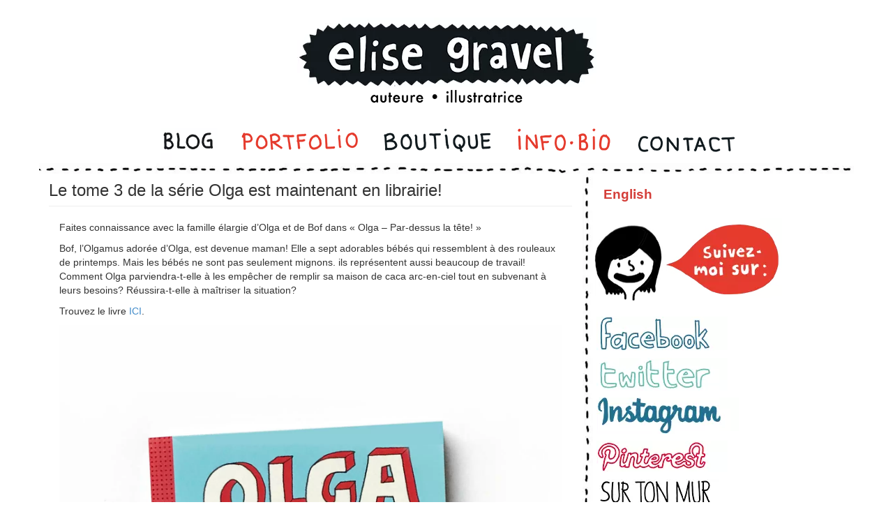

--- FILE ---
content_type: text/html; charset=UTF-8
request_url: https://elisegravel.com/blog/le-tome-3-de-la-serie-olga-est-maintenant-en-librairie/
body_size: 9120
content:
<!DOCTYPE html PUBLIC "-//W3C//DTD XHTML+RDFa 1.0//EN"
	"http://www.w3.org/MarkUp/DTD/xhtml-rdfa-1.dtd">
<html profile="http://www.w3.org/1999/xhtml/vocab">
<head profile="">
	<meta http-equiv="Content-Type" content="text/html; charset=utf-8" />
	<meta name="viewport" content="width=device-width, initial-scale=1.0">
	<title>Le tome 3 de la série Olga est maintenant en librairie! | Elise Gravel</title>
	<link href='http://fonts.googleapis.com/css?family=Open+Sans' rel='stylesheet' type='text/css'>
	<meta name='robots' content='index, follow, max-image-preview:large, max-snippet:-1, max-video-preview:-1' />

	<!-- This site is optimized with the Yoast SEO plugin v26.8 - https://yoast.com/product/yoast-seo-wordpress/ -->
	<link rel="canonical" href="https://elisegravel.com/blog/le-tome-3-de-la-serie-olga-est-maintenant-en-librairie/" />
	<meta property="og:locale" content="fr_FR" />
	<meta property="og:type" content="article" />
	<meta property="og:title" content="Le tome 3 de la série Olga est maintenant en librairie! | Elise Gravel" />
	<meta property="og:description" content="Faites connaissance avec la famille élargie d&rsquo;Olga et de Bof dans « Olga &#8211;&nbsp;Par-dessus la tête! » Bof, l&rsquo;Olgamus adorée d&rsquo;Olga, est devenue maman! Elle a sept adorables bébés qui ressemblent à des rouleaux de printemps. Mais les bébés ne sont pas seulement mignons. ils [&hellip;]" />
	<meta property="og:url" content="https://elisegravel.com/blog/le-tome-3-de-la-serie-olga-est-maintenant-en-librairie/" />
	<meta property="og:site_name" content="Elise Gravel" />
	<meta property="article:publisher" content="http://www.facebook.com/pages/Elise-Gravel-auteure-illustratrice/119308226420" />
	<meta property="article:published_time" content="2019-10-24T13:38:45+00:00" />
	<meta property="article:modified_time" content="2019-10-24T13:42:34+00:00" />
	<meta property="og:image" content="https://elisegravel.com/wp-content/uploads/2019/10/IMG_0917-1.jpg" />
	<meta name="author" content="Elise Gravel" />
	<meta name="twitter:card" content="summary_large_image" />
	<meta name="twitter:creator" content="@EliseGravel" />
	<meta name="twitter:site" content="@EliseGravel" />
	<meta name="twitter:label1" content="Écrit par" />
	<meta name="twitter:data1" content="Elise Gravel" />
	<script type="application/ld+json" class="yoast-schema-graph">{"@context":"https://schema.org","@graph":[{"@type":"Article","@id":"https://elisegravel.com/blog/le-tome-3-de-la-serie-olga-est-maintenant-en-librairie/#article","isPartOf":{"@id":"https://elisegravel.com/blog/le-tome-3-de-la-serie-olga-est-maintenant-en-librairie/"},"author":{"name":"Elise Gravel","@id":"https://elisegravel.com/#/schema/person/d51ec6e2926d9cc2e81746379fee642c"},"headline":"Le tome 3 de la série Olga est maintenant en librairie!","datePublished":"2019-10-24T13:38:45+00:00","dateModified":"2019-10-24T13:42:34+00:00","mainEntityOfPage":{"@id":"https://elisegravel.com/blog/le-tome-3-de-la-serie-olga-est-maintenant-en-librairie/"},"wordCount":97,"commentCount":0,"image":{"@id":"https://elisegravel.com/blog/le-tome-3-de-la-serie-olga-est-maintenant-en-librairie/#primaryimage"},"thumbnailUrl":"https://elisegravel.com/wp-content/uploads/2019/10/IMG_0917-1.jpg","articleSection":["Non classifié(e)"],"inLanguage":"fr-FR","potentialAction":[{"@type":"CommentAction","name":"Comment","target":["https://elisegravel.com/blog/le-tome-3-de-la-serie-olga-est-maintenant-en-librairie/#respond"]}]},{"@type":"WebPage","@id":"https://elisegravel.com/blog/le-tome-3-de-la-serie-olga-est-maintenant-en-librairie/","url":"https://elisegravel.com/blog/le-tome-3-de-la-serie-olga-est-maintenant-en-librairie/","name":"Le tome 3 de la série Olga est maintenant en librairie! | Elise Gravel","isPartOf":{"@id":"https://elisegravel.com/#website"},"primaryImageOfPage":{"@id":"https://elisegravel.com/blog/le-tome-3-de-la-serie-olga-est-maintenant-en-librairie/#primaryimage"},"image":{"@id":"https://elisegravel.com/blog/le-tome-3-de-la-serie-olga-est-maintenant-en-librairie/#primaryimage"},"thumbnailUrl":"https://elisegravel.com/wp-content/uploads/2019/10/IMG_0917-1.jpg","datePublished":"2019-10-24T13:38:45+00:00","dateModified":"2019-10-24T13:42:34+00:00","author":{"@id":"https://elisegravel.com/#/schema/person/d51ec6e2926d9cc2e81746379fee642c"},"breadcrumb":{"@id":"https://elisegravel.com/blog/le-tome-3-de-la-serie-olga-est-maintenant-en-librairie/#breadcrumb"},"inLanguage":"fr-FR","potentialAction":[{"@type":"ReadAction","target":["https://elisegravel.com/blog/le-tome-3-de-la-serie-olga-est-maintenant-en-librairie/"]}]},{"@type":"ImageObject","inLanguage":"fr-FR","@id":"https://elisegravel.com/blog/le-tome-3-de-la-serie-olga-est-maintenant-en-librairie/#primaryimage","url":"https://elisegravel.com/wp-content/uploads/2019/10/IMG_0917-1.jpg","contentUrl":"https://elisegravel.com/wp-content/uploads/2019/10/IMG_0917-1.jpg","width":1548,"height":1995},{"@type":"BreadcrumbList","@id":"https://elisegravel.com/blog/le-tome-3-de-la-serie-olga-est-maintenant-en-librairie/#breadcrumb","itemListElement":[{"@type":"ListItem","position":1,"name":"Accueil","item":"https://elisegravel.com/"},{"@type":"ListItem","position":2,"name":"Le tome 3 de la série Olga est maintenant en librairie!"}]},{"@type":"WebSite","@id":"https://elisegravel.com/#website","url":"https://elisegravel.com/","name":"Elise Gravel","description":"auteure - illustratrice","potentialAction":[{"@type":"SearchAction","target":{"@type":"EntryPoint","urlTemplate":"https://elisegravel.com/?s={search_term_string}"},"query-input":{"@type":"PropertyValueSpecification","valueRequired":true,"valueName":"search_term_string"}}],"inLanguage":"fr-FR"},{"@type":"Person","@id":"https://elisegravel.com/#/schema/person/d51ec6e2926d9cc2e81746379fee642c","name":"Elise Gravel","image":{"@type":"ImageObject","inLanguage":"fr-FR","@id":"https://elisegravel.com/#/schema/person/image/","url":"https://secure.gravatar.com/avatar/bbf61433832c5b0e8809fdb13982d131085b76f8c270662a5db7a58811305cc1?s=96&d=mm&r=g","contentUrl":"https://secure.gravatar.com/avatar/bbf61433832c5b0e8809fdb13982d131085b76f8c270662a5db7a58811305cc1?s=96&d=mm&r=g","caption":"Elise Gravel"}}]}</script>
	<!-- / Yoast SEO plugin. -->


<link rel='dns-prefetch' href='//ajax.googleapis.com' />
<link rel="alternate" type="application/rss+xml" title="Elise Gravel &raquo; Le tome 3 de la série Olga est maintenant en librairie! Flux des commentaires" href="https://elisegravel.com/blog/le-tome-3-de-la-serie-olga-est-maintenant-en-librairie/feed/" />
<link rel="alternate" title="oEmbed (JSON)" type="application/json+oembed" href="https://elisegravel.com/wp-json/oembed/1.0/embed?url=https%3A%2F%2Felisegravel.com%2Fblog%2Fle-tome-3-de-la-serie-olga-est-maintenant-en-librairie%2F" />
<link rel="alternate" title="oEmbed (XML)" type="text/xml+oembed" href="https://elisegravel.com/wp-json/oembed/1.0/embed?url=https%3A%2F%2Felisegravel.com%2Fblog%2Fle-tome-3-de-la-serie-olga-est-maintenant-en-librairie%2F&#038;format=xml" />
		<!-- This site uses the Google Analytics by MonsterInsights plugin v9.11.1 - Using Analytics tracking - https://www.monsterinsights.com/ -->
		<!-- Remarque : MonsterInsights n’est actuellement pas configuré sur ce site. Le propriétaire doit authentifier son compte Google Analytics dans les réglages de MonsterInsights.  -->
					<!-- No tracking code set -->
				<!-- / Google Analytics by MonsterInsights -->
		<style id='wp-img-auto-sizes-contain-inline-css' type='text/css'>
img:is([sizes=auto i],[sizes^="auto," i]){contain-intrinsic-size:3000px 1500px}
/*# sourceURL=wp-img-auto-sizes-contain-inline-css */
</style>
<style id='wp-emoji-styles-inline-css' type='text/css'>

	img.wp-smiley, img.emoji {
		display: inline !important;
		border: none !important;
		box-shadow: none !important;
		height: 1em !important;
		width: 1em !important;
		margin: 0 0.07em !important;
		vertical-align: -0.1em !important;
		background: none !important;
		padding: 0 !important;
	}
/*# sourceURL=wp-emoji-styles-inline-css */
</style>
<link rel='stylesheet' id='wp-block-library-css' href='https://elisegravel.com/wp-includes/css/dist/block-library/style.min.css?ver=6.9' type='text/css' media='all' />
<style id='global-styles-inline-css' type='text/css'>
:root{--wp--preset--aspect-ratio--square: 1;--wp--preset--aspect-ratio--4-3: 4/3;--wp--preset--aspect-ratio--3-4: 3/4;--wp--preset--aspect-ratio--3-2: 3/2;--wp--preset--aspect-ratio--2-3: 2/3;--wp--preset--aspect-ratio--16-9: 16/9;--wp--preset--aspect-ratio--9-16: 9/16;--wp--preset--color--black: #000000;--wp--preset--color--cyan-bluish-gray: #abb8c3;--wp--preset--color--white: #ffffff;--wp--preset--color--pale-pink: #f78da7;--wp--preset--color--vivid-red: #cf2e2e;--wp--preset--color--luminous-vivid-orange: #ff6900;--wp--preset--color--luminous-vivid-amber: #fcb900;--wp--preset--color--light-green-cyan: #7bdcb5;--wp--preset--color--vivid-green-cyan: #00d084;--wp--preset--color--pale-cyan-blue: #8ed1fc;--wp--preset--color--vivid-cyan-blue: #0693e3;--wp--preset--color--vivid-purple: #9b51e0;--wp--preset--gradient--vivid-cyan-blue-to-vivid-purple: linear-gradient(135deg,rgb(6,147,227) 0%,rgb(155,81,224) 100%);--wp--preset--gradient--light-green-cyan-to-vivid-green-cyan: linear-gradient(135deg,rgb(122,220,180) 0%,rgb(0,208,130) 100%);--wp--preset--gradient--luminous-vivid-amber-to-luminous-vivid-orange: linear-gradient(135deg,rgb(252,185,0) 0%,rgb(255,105,0) 100%);--wp--preset--gradient--luminous-vivid-orange-to-vivid-red: linear-gradient(135deg,rgb(255,105,0) 0%,rgb(207,46,46) 100%);--wp--preset--gradient--very-light-gray-to-cyan-bluish-gray: linear-gradient(135deg,rgb(238,238,238) 0%,rgb(169,184,195) 100%);--wp--preset--gradient--cool-to-warm-spectrum: linear-gradient(135deg,rgb(74,234,220) 0%,rgb(151,120,209) 20%,rgb(207,42,186) 40%,rgb(238,44,130) 60%,rgb(251,105,98) 80%,rgb(254,248,76) 100%);--wp--preset--gradient--blush-light-purple: linear-gradient(135deg,rgb(255,206,236) 0%,rgb(152,150,240) 100%);--wp--preset--gradient--blush-bordeaux: linear-gradient(135deg,rgb(254,205,165) 0%,rgb(254,45,45) 50%,rgb(107,0,62) 100%);--wp--preset--gradient--luminous-dusk: linear-gradient(135deg,rgb(255,203,112) 0%,rgb(199,81,192) 50%,rgb(65,88,208) 100%);--wp--preset--gradient--pale-ocean: linear-gradient(135deg,rgb(255,245,203) 0%,rgb(182,227,212) 50%,rgb(51,167,181) 100%);--wp--preset--gradient--electric-grass: linear-gradient(135deg,rgb(202,248,128) 0%,rgb(113,206,126) 100%);--wp--preset--gradient--midnight: linear-gradient(135deg,rgb(2,3,129) 0%,rgb(40,116,252) 100%);--wp--preset--font-size--small: 13px;--wp--preset--font-size--medium: 20px;--wp--preset--font-size--large: 36px;--wp--preset--font-size--x-large: 42px;--wp--preset--spacing--20: 0.44rem;--wp--preset--spacing--30: 0.67rem;--wp--preset--spacing--40: 1rem;--wp--preset--spacing--50: 1.5rem;--wp--preset--spacing--60: 2.25rem;--wp--preset--spacing--70: 3.38rem;--wp--preset--spacing--80: 5.06rem;--wp--preset--shadow--natural: 6px 6px 9px rgba(0, 0, 0, 0.2);--wp--preset--shadow--deep: 12px 12px 50px rgba(0, 0, 0, 0.4);--wp--preset--shadow--sharp: 6px 6px 0px rgba(0, 0, 0, 0.2);--wp--preset--shadow--outlined: 6px 6px 0px -3px rgb(255, 255, 255), 6px 6px rgb(0, 0, 0);--wp--preset--shadow--crisp: 6px 6px 0px rgb(0, 0, 0);}:where(.is-layout-flex){gap: 0.5em;}:where(.is-layout-grid){gap: 0.5em;}body .is-layout-flex{display: flex;}.is-layout-flex{flex-wrap: wrap;align-items: center;}.is-layout-flex > :is(*, div){margin: 0;}body .is-layout-grid{display: grid;}.is-layout-grid > :is(*, div){margin: 0;}:where(.wp-block-columns.is-layout-flex){gap: 2em;}:where(.wp-block-columns.is-layout-grid){gap: 2em;}:where(.wp-block-post-template.is-layout-flex){gap: 1.25em;}:where(.wp-block-post-template.is-layout-grid){gap: 1.25em;}.has-black-color{color: var(--wp--preset--color--black) !important;}.has-cyan-bluish-gray-color{color: var(--wp--preset--color--cyan-bluish-gray) !important;}.has-white-color{color: var(--wp--preset--color--white) !important;}.has-pale-pink-color{color: var(--wp--preset--color--pale-pink) !important;}.has-vivid-red-color{color: var(--wp--preset--color--vivid-red) !important;}.has-luminous-vivid-orange-color{color: var(--wp--preset--color--luminous-vivid-orange) !important;}.has-luminous-vivid-amber-color{color: var(--wp--preset--color--luminous-vivid-amber) !important;}.has-light-green-cyan-color{color: var(--wp--preset--color--light-green-cyan) !important;}.has-vivid-green-cyan-color{color: var(--wp--preset--color--vivid-green-cyan) !important;}.has-pale-cyan-blue-color{color: var(--wp--preset--color--pale-cyan-blue) !important;}.has-vivid-cyan-blue-color{color: var(--wp--preset--color--vivid-cyan-blue) !important;}.has-vivid-purple-color{color: var(--wp--preset--color--vivid-purple) !important;}.has-black-background-color{background-color: var(--wp--preset--color--black) !important;}.has-cyan-bluish-gray-background-color{background-color: var(--wp--preset--color--cyan-bluish-gray) !important;}.has-white-background-color{background-color: var(--wp--preset--color--white) !important;}.has-pale-pink-background-color{background-color: var(--wp--preset--color--pale-pink) !important;}.has-vivid-red-background-color{background-color: var(--wp--preset--color--vivid-red) !important;}.has-luminous-vivid-orange-background-color{background-color: var(--wp--preset--color--luminous-vivid-orange) !important;}.has-luminous-vivid-amber-background-color{background-color: var(--wp--preset--color--luminous-vivid-amber) !important;}.has-light-green-cyan-background-color{background-color: var(--wp--preset--color--light-green-cyan) !important;}.has-vivid-green-cyan-background-color{background-color: var(--wp--preset--color--vivid-green-cyan) !important;}.has-pale-cyan-blue-background-color{background-color: var(--wp--preset--color--pale-cyan-blue) !important;}.has-vivid-cyan-blue-background-color{background-color: var(--wp--preset--color--vivid-cyan-blue) !important;}.has-vivid-purple-background-color{background-color: var(--wp--preset--color--vivid-purple) !important;}.has-black-border-color{border-color: var(--wp--preset--color--black) !important;}.has-cyan-bluish-gray-border-color{border-color: var(--wp--preset--color--cyan-bluish-gray) !important;}.has-white-border-color{border-color: var(--wp--preset--color--white) !important;}.has-pale-pink-border-color{border-color: var(--wp--preset--color--pale-pink) !important;}.has-vivid-red-border-color{border-color: var(--wp--preset--color--vivid-red) !important;}.has-luminous-vivid-orange-border-color{border-color: var(--wp--preset--color--luminous-vivid-orange) !important;}.has-luminous-vivid-amber-border-color{border-color: var(--wp--preset--color--luminous-vivid-amber) !important;}.has-light-green-cyan-border-color{border-color: var(--wp--preset--color--light-green-cyan) !important;}.has-vivid-green-cyan-border-color{border-color: var(--wp--preset--color--vivid-green-cyan) !important;}.has-pale-cyan-blue-border-color{border-color: var(--wp--preset--color--pale-cyan-blue) !important;}.has-vivid-cyan-blue-border-color{border-color: var(--wp--preset--color--vivid-cyan-blue) !important;}.has-vivid-purple-border-color{border-color: var(--wp--preset--color--vivid-purple) !important;}.has-vivid-cyan-blue-to-vivid-purple-gradient-background{background: var(--wp--preset--gradient--vivid-cyan-blue-to-vivid-purple) !important;}.has-light-green-cyan-to-vivid-green-cyan-gradient-background{background: var(--wp--preset--gradient--light-green-cyan-to-vivid-green-cyan) !important;}.has-luminous-vivid-amber-to-luminous-vivid-orange-gradient-background{background: var(--wp--preset--gradient--luminous-vivid-amber-to-luminous-vivid-orange) !important;}.has-luminous-vivid-orange-to-vivid-red-gradient-background{background: var(--wp--preset--gradient--luminous-vivid-orange-to-vivid-red) !important;}.has-very-light-gray-to-cyan-bluish-gray-gradient-background{background: var(--wp--preset--gradient--very-light-gray-to-cyan-bluish-gray) !important;}.has-cool-to-warm-spectrum-gradient-background{background: var(--wp--preset--gradient--cool-to-warm-spectrum) !important;}.has-blush-light-purple-gradient-background{background: var(--wp--preset--gradient--blush-light-purple) !important;}.has-blush-bordeaux-gradient-background{background: var(--wp--preset--gradient--blush-bordeaux) !important;}.has-luminous-dusk-gradient-background{background: var(--wp--preset--gradient--luminous-dusk) !important;}.has-pale-ocean-gradient-background{background: var(--wp--preset--gradient--pale-ocean) !important;}.has-electric-grass-gradient-background{background: var(--wp--preset--gradient--electric-grass) !important;}.has-midnight-gradient-background{background: var(--wp--preset--gradient--midnight) !important;}.has-small-font-size{font-size: var(--wp--preset--font-size--small) !important;}.has-medium-font-size{font-size: var(--wp--preset--font-size--medium) !important;}.has-large-font-size{font-size: var(--wp--preset--font-size--large) !important;}.has-x-large-font-size{font-size: var(--wp--preset--font-size--x-large) !important;}
/*# sourceURL=global-styles-inline-css */
</style>

<style id='classic-theme-styles-inline-css' type='text/css'>
/*! This file is auto-generated */
.wp-block-button__link{color:#fff;background-color:#32373c;border-radius:9999px;box-shadow:none;text-decoration:none;padding:calc(.667em + 2px) calc(1.333em + 2px);font-size:1.125em}.wp-block-file__button{background:#32373c;color:#fff;text-decoration:none}
/*# sourceURL=/wp-includes/css/classic-themes.min.css */
</style>
<link rel='stylesheet' id='wpml-legacy-horizontal-list-0-css' href='https://elisegravel.com/wp-content/plugins/sitepress-multilingual-cms/templates/language-switchers/legacy-list-horizontal/style.min.css?ver=1' type='text/css' media='all' />
<link rel='stylesheet' id='eg-bootstrap.min-css' href='https://elisegravel.com/wp-content/themes/egravel/css/bootstrap.min.css?ver=1499271114' type='text/css' media='all' />
<link rel='stylesheet' id='eg-lightbox-css' href='https://elisegravel.com/wp-content/themes/egravel/css/lightbox.css?ver=1499271114' type='text/css' media='all' />
<link rel='stylesheet' id='eg-style-css' href='https://elisegravel.com/wp-content/themes/egravel/css/style.css?ver=1567109668' type='text/css' media='all' />
<link rel='stylesheet' id='eg-forms-css' href='https://elisegravel.com/wp-content/themes/egravel/css/forms.css?ver=1499271114' type='text/css' media='all' />
<script type="text/javascript" src="https://ajax.googleapis.com/ajax/libs/jquery/2.1.3/jquery.min.js?ver=2.1.3" id="jquery-js"></script>
<link rel="https://api.w.org/" href="https://elisegravel.com/wp-json/" /><link rel="alternate" title="JSON" type="application/json" href="https://elisegravel.com/wp-json/wp/v2/posts/7302" /><link rel="EditURI" type="application/rsd+xml" title="RSD" href="https://elisegravel.com/xmlrpc.php?rsd" />
<meta name="generator" content="WordPress 6.9" />
<link rel='shortlink' href='https://elisegravel.com/?p=7302' />
<meta name="generator" content="WPML ver:4.8.6 stt:1,4;" />
	<link rel="apple-touch-icon" sizes="57x57" href="https://elisegravel.com/wp-content/themes/egravel/favicon/apple-icon-57x57.png">
	<link rel="apple-touch-icon" sizes="60x60" href="https://elisegravel.com/wp-content/themes/egravel/favicon/apple-icon-60x60.png">
	<link rel="apple-touch-icon" sizes="72x72" href="https://elisegravel.com/wp-content/themes/egravel/favicon/apple-icon-72x72.png">
	<link rel="apple-touch-icon" sizes="76x76" href="https://elisegravel.com/wp-content/themes/egravel/favicon/apple-icon-76x76.png">
	<link rel="apple-touch-icon" sizes="114x114" href="https://elisegravel.com/wp-content/themes/egravel/favicon/apple-icon-114x114.png">
	<link rel="apple-touch-icon" sizes="120x120" href="https://elisegravel.com/wp-content/themes/egravel/favicon/apple-icon-120x120.png">
	<link rel="apple-touch-icon" sizes="144x144" href="https://elisegravel.com/wp-content/themes/egravel/favicon/apple-icon-144x144.png">
	<link rel="apple-touch-icon" sizes="152x152" href="https://elisegravel.com/wp-content/themes/egravel/favicon/apple-icon-152x152.png">
	<link rel="apple-touch-icon" sizes="180x180" href="https://elisegravel.com/wp-content/themes/egravel/favicon/apple-icon-180x180.png">
	<link rel="icon" type="image/png" sizes="192x192"  href="https://elisegravel.com/wp-content/themes/egravel/favicon/android-icon-192x192.png">
	<link rel="icon" type="image/png" sizes="32x32" href="https://elisegravel.com/wp-content/themes/egravel/favicon/favicon-32x32.png">
	<link rel="icon" type="image/png" sizes="96x96" href="https://elisegravel.com/wp-content/themes/egravel/favicon/favicon-96x96.png">
	<link rel="icon" type="image/png" sizes="16x16" href="https://elisegravel.com/wp-content/themes/egravel/favicon/favicon-16x16.png">
	<link rel="manifest" href="https://elisegravel.com/wp-content/themes/egravel/favicon/manifest.json">
	<meta name="msapplication-TileColor" content="#ffffff">
	<meta name="msapplication-TileImage" content="https://elisegravel.com/wp-content/themes/egravel/favicon/ms-icon-144x144.png">
	<meta name="google-site-verification" content="hR3EhGbUV5EkznQFLXm9k2bx3y5ZaxHLCQ2n4L_8bwM" />
	<meta name="theme-color" content="#ffffff">

    <!-- Google tag (gtag.js) -->
    <script async src="https://www.googletagmanager.com/gtag/js?id=G-GQQVHQ2SXY"></script>
    <script>
        window.dataLayer = window.dataLayer || [];
        function gtag(){dataLayer.push(arguments);}
        gtag('js', new Date());

        gtag('config', 'G-GQQVHQ2SXY');
    </script>
</head>
<body class="wp-singular post-template-default single single-post postid-7302 single-format-standard wp-theme-egravel lang-fr i18n-fr locale-fr_FR node-type-article not-home">
<div id="skip-link">
	<a href="#main-content" class="element-invisible element-focusable">Skip to main content</a>
</div>

<header id="navbar-mobile" role="banner" class="navbar container navbar-default">
	<div class="container">
		<div class="navbar-header">
			<button type="button" class="navbar-toggle" data-toggle="collapse" data-target=".navbar-collapse">
				<span class="sr-only">Toggle navigation</span>
				<span class="icon-bar"></span>
				<span class="icon-bar"></span>
				<span class="icon-bar"></span>
			</button>
			<div class="mb-button"><a href="#" class="linksbar"><span class="glyphicon glyphicon-link"></span></a></div>
			<div class="mb-button"><a href="#" class="socialbar"><span class="glyphicon glyphicon-share"></span></a></div>
			<div class="mb-button"><a href="#" class="searchbar" style="display: inline;"><span class="glyphicon glyphicon-search"></span></a></div>
			<div class="mb-button" id="mobilelangswitcher"><a href="#"></a></div>
		</div>

		<div class="navbar-collapse collapse">
			<nav role="navigation">
				<div class="region region-navigation">
					<section id="block-system-main-menu" class="block block-system block-menu clearfix">

						<h2 class="block-title">Menu principal</h2>

						<ul class="menu nav">
                            <li class="left"><a href="https://elisegravel.com" class="menu-blog">Blog</a></li>                            <li class="left"><a href="https://elisegravel.com/portfolio/" class="menu-portfolios">Portfolio</a></li>                            <li class="left"><a href="https://elisegravel.com/boutique/" class="menu-boutique">Boutique</a></li>                            <li class="left"><a href="https://elisegravel.com/bio/" class="menu-bio">Info - Bio</a></li>                            <li class="left last"><a href="https://elisegravel.com/contactez-nous/" class="menu-contact last">Contact</a></li>						</ul>
					</section> <!-- /.block -->
				</div>
			</nav>
		</div>
	</div>
</header>

<section id="searchbar" class="mobile-menu">
	<div class="container">
		<div class="row">
			<div class="col-xs-12">
				<form class="form-search content-search" action="https://elisegravel.com" method="get" id="search-block-form--2" accept-charset="UTF-8">
                    <div>
                        <div>
							<h2 class="element-invisible">Formulaire de recherche</h2>
							<div class="input-group"><input title="Indiquer les termes à rechercher" placeholder="Rechercher" class="form-control form-text" type="text" id="edit-search-block-form--4" name="s" value="" size="15" maxlength="128" /><span class="input-group-btn"><button type="submit" class="btn btn-default">Rechercher</button></span></div><button class="element-invisible btn btn-primary form-submit" id="edit-submit--3" name="op" value="Rechercher" type="submit">Rechercher</button>
						</div>
					</div>
                </form>
			</div>
		</div>
	</div>

</section>

<section id="socialbar" class="mobile-menu">
	<div class="container">
		<div class="row">
			<div class="col-xs-12">
				<ul class="links"><li class="menu-576 first"><a href="http://www.facebook.com/pages/Elise-Gravel-auteure-illustratrice/119308226420" class="facebook" target="_blank">Facebook</a></li>
					<li class="menu-577"><a href="http://twitter.com/EliseGravel" class="twitter" target="_blank">Twitter</a></li>
					<li class="menu-578"><a href="http://instagram.com/elise_gravel" class="instagram" target="_blank">Instagram</a></li>
					<li class="menu-579"><a href="http://pinterest.com/elisegravel/" class="pinterest" target="_blank">Pinterest</a></li>
					<li class="menu-580"><a href="http://surtonmur.com/categorie-produit/elise-gravel-fr/toutes-les-images/" class="surtonmur" target="_blank">Sur Ton Mur</a></li>
					<li class="menu-581"><a href="https://www.tumblr.com/blog/elisegravel" class="tumblr" target="_blank">Tumblr</a></li>
					<li class="menu-582 last"><a href="https://www.goodreads.com/author/show/1261967.Elise_Gravel" class="goodreads" target="_blank">Goodreads</a></li>
				</ul>
            </div>
		</div>
	</div>
</section>

<section id="linksbar" class="mobile-menu">
	<div class="container">
		<div class="row">
			<div class="col-xs-12">
				<div class="view view-links view-id-links view-display-id-block view-dom-id-ec6f47601325442e83f85f60e8eeb09e">
					<div class="view-content">
                        					</div>
				</div>
            </div>
		</div>
	</div>
</section>

<header role="banner" id="page-header">
	<div class="container">
		<a class="logo" href="https://elisegravel.com" title="Accueil">
			<img class="img-responsive" src="https://elisegravel.com/wp-content/themes/egravel/images/logo_elise-gravel.png" alt="Accueil" />
		</a>
		<p class="lead">auteure - illustratrice</p>
	</div>
</header> <!-- /#page-header -->

<header id="navbar" role="banner" class="navbar container navbar-default">
	<div class="container">
		<div class="navbar-collapse collapse">
			<nav role="navigation">
				<div class="region region-navigation">
					<div class="region region-navigation">
						<section id="block-system-main-menu" class="block block-system block-menu clearfix">
							<h2 class="block-title">Menu principal</h2>
							<ul class="menu nav">
                                <li class="left"><a href="https://elisegravel.com" class="menu-blog">Blog</a></li>                                <li class="left"><a href="https://elisegravel.com/portfolio/" class="menu-portfolios">Portfolio</a></li>                                <li class="left"><a href="https://elisegravel.com/boutique/" class="menu-boutique">Boutique</a></li>                                <li class="left"><a href="https://elisegravel.com/bio/" class="menu-bio">Info - Bio</a></li>                                <li class="left last"><a href="https://elisegravel.com/contactez-nous/" class="menu-contact last">Contact</a></li>							</ul>
						</section> <!-- /.block -->
					</div>
				</div>
			</nav>
		</div>
	</div>
</header>

<div class="main-container container">
	<div class="row">
		<section class="col-xs-12 col-md-8">
			<a id="main-content"></a>




<h1 class="page-header">Le tome 3 de la série Olga est maintenant en librairie!</h1>

<div class="region region-content">
    <section id="block-system-main" class="block block-system clearfix">
        <div class="col-xs-12 node node-article clearfix">
            <div class="content">
                                <p>Faites connaissance avec la famille élargie d&rsquo;Olga et de Bof dans « Olga &#8211;&nbsp;Par-dessus la tête! »</p>
<p>Bof, l&rsquo;Olgamus adorée d&rsquo;Olga, est devenue maman! Elle a sept adorables bébés qui ressemblent à des rouleaux de printemps. Mais les bébés ne sont pas seulement mignons. ils représentent aussi beaucoup de travail! Comment Olga parviendra-t-elle à les empêcher de remplir sa maison de caca arc-en-ciel tout en subvenant à leurs besoins? Réussira-t-elle à maîtriser la situation?</p>
<p>Trouvez le livre <a href="http://Bof, l'Olgamus adorée d'Olga, est devenue maman! Elle a sept adorables bébés qui ressemblent à des rouleaux de printemps. Mais les bébés ne sont pas seulement mignons. ils représentent aussi beaucoup de travail! Comment Olga parviendra-t-elle à les empêcher de remplir sa maison de caca arc-en-ciel tout en subvenant à leurs besoins? Réussira-t-elle à maîtriser la situation? Les admirateurs de la série seront heureux de retrouver Olga dans ce troisième tome écrit par la talentueuse Elise Gravel.">ICI</a>.</p>
<p><img fetchpriority="high" decoding="async" class="alignnone size-full wp-image-7307" src="https://elisegravel.com/wp-content/uploads/2019/10/IMG_0917-1.jpg" alt="" width="1548" height="1995" srcset="https://elisegravel.com/wp-content/uploads/2019/10/IMG_0917-1.jpg 1548w, https://elisegravel.com/wp-content/uploads/2019/10/IMG_0917-1-233x300.jpg 233w, https://elisegravel.com/wp-content/uploads/2019/10/IMG_0917-1-768x990.jpg 768w, https://elisegravel.com/wp-content/uploads/2019/10/IMG_0917-1-795x1024.jpg 795w, https://elisegravel.com/wp-content/uploads/2019/10/IMG_0917-1-700x902.jpg 700w" sizes="(max-width: 1548px) 100vw, 1548px" /></p>
            </div>
        </div>
    </section>
</div>

		</section>
		<aside class="col-xs-12 col-md-4" role="complementary">
	<div class="region region-sidebar-second">
		<section id="block-locale-language" class="block block-locale clearfix">
			<h2 class="block-title">Langues</h2>
			<ul class="language-switcher-locale-url">
                <li class="fr active"><a class="language-link" href="https://elisegravel.com/blog/le-tome-3-de-la-serie-olga-est-maintenant-en-librairie/" rel="alternate" title="Français" xml:lang="fr">Français</a></li><li class="en "><a class="language-link" href="https://elisegravel.com/en/" rel="alternate" title="English" xml:lang="en">English</a></li>			</ul>
		</section> <!-- /.block -->
		<section id="block-block-1" class="block block-block clearfix">
			<p><img alt="" class="img-responsive" src="https://elisegravel.com/wp-content/themes/egravel/images/img_follow-me_fr.png" /></p>
		</section> <!-- /.block -->
		<section id="block-menu-menu-social-media" class="block block-menu clearfix">
			<ul class="menu nav"><li class="first leaf"><a href="http://www.facebook.com/pages/Elise-Gravel-auteure-illustratrice/119308226420" class="facebook" target="_blank">Facebook</a></li>
				<li class="leaf"><a href="http://twitter.com/EliseGravel" class="twitter" target="_blank">Twitter</a></li>
				<li class="leaf"><a href="http://instagram.com/elise_gravel" class="instagram" target="_blank">Instagram</a></li>
				<li class="leaf"><a href="http://pinterest.com/elisegravel/" class="pinterest" target="_blank">Pinterest</a></li>
				<li class="leaf"><a href="http://surtonmur.com/categorie-produit/elise-gravel-fr/toutes-les-images/" class="surtonmur" target="_blank">Sur Ton Mur</a></li>
				<!--<li class="leaf"><a href="https://www.tumblr.com/blog/elisegravel" class="tumblr" target="_blank">Tumblr</a></li>-->
                <li class="leaf"><a href="https://www.goodreads.com/author/show/1261967.Elise_Gravel" class="goodreads" target="_blank">Goodreads</a></li>
				<li class="last leaf"><a href="https://www.reddit.com/user/EliseGravel" class="reddit" target="_blank">Reddit</a></li>
			</ul>
		</section> <!-- /.block -->
		<section id="block-block-4" class="block block-block clearfix">
			<p><img alt="" class="dots" src="https://elisegravel.com/wp-content/themes/egravel/images/dots_top.png" /></p>
			<a href="https://elisegravel.com/livres/mes-livres/"><div class="meslivres">&nbsp;</div></a>
			<p><img alt="" class="dots" src="https://elisegravel.com/wp-content/themes/egravel/images/dots_bottom.png" /></p>
			<p><a href="#"><img alt="" src="https://elisegravel.com/wp-content/themes/egravel/images/link_gens-inspirants_fr.png" /></a></p>
		</section> <!-- /.block -->
		<section id="block-views-links-block" class="block block-views clearfix">
			<div class="view view-links view-id-links view-display-id-block view-dom-id-16d20c43857085a02dbb4d9f2711f312">
				<div class="view-content">
									</div>
			</div>
		</section> <!-- /.block -->
		<section id="block-block-6" class="block block-block clearfix">
			<p><img alt="" class="dots" src="https://elisegravel.com/wp-content/themes/egravel/images/dots_top.png" /></p>
			<p><img alt="" class="dots" src="https://elisegravel.com/wp-content/themes/egravel/images/search_title_fr.png" /></p>
		</section> <!-- /.block -->
		<section id="block-search-form" class="block block-search clearfix">
			<form class="form-search content-search" action="https://elisegravel.com" method="get" id="search-block-form" accept-charset="UTF-8"><div><div>
						<h2 class="element-invisible">Formulaire de recherche</h2>
						<div class="input-group"><input title="Indiquer les termes à rechercher" placeholder="Rechercher" class="form-control form-text" type="text" id="edit-search-block-form--2" name="s" value="" size="15" maxlength="128" /><span class="input-group-btn"><button type="submit" class="btn btn-default">Rechercher</button></span></div><button class="element-invisible btn btn-primary form-submit" id="edit-submit--2" name="op" value="Rechercher" type="submit">Rechercher</button>
					</div>
				</div></form>
		</section> <!-- /.block -->
	</div>
</aside>  <!-- /#sidebar-second -->
	</div>
</div>
<footer class="footer container">
</footer>

<script src="http://platform.twitter.com/widgets.js"></script>

<script>
	(function(i,s,o,g,r,a,m){i['GoogleAnalyticsObject']=r;i[r]=i[r]||function()
	{ (i[r].q=i[r].q||[]).push(arguments)}
		,i[r].l=1*new Date();a=s.createElement(o),
		m=s.getElementsByTagName(o)[0];a.async=1;a.src=g;m.parentNode.insertBefore(a,m)
	})(window,document,'script','//www.google-analytics.com/analytics.js','ga');
	ga('create', 'UA-7724410-5', 'auto');
	ga('send', 'pageview');
</script>

<script>
    (function($){
        $('img').attr('data-pin-no-hover', true);
        $('.view-content img').removeAttr('data-pin-no-hover')
        $('.node-article img').removeAttr('data-pin-no-hover')
    })(jQuery);
</script>
<script async defer data-pin-hover="true" data-pin-tall="true" data-pin-lang="fr" src="//assets.pinterest.com/js/pinit.js"></script>

<script type="speculationrules">
{"prefetch":[{"source":"document","where":{"and":[{"href_matches":"/*"},{"not":{"href_matches":["/wp-*.php","/wp-admin/*","/wp-content/uploads/*","/wp-content/*","/wp-content/plugins/*","/wp-content/themes/egravel/*","/*\\?(.+)"]}},{"not":{"selector_matches":"a[rel~=\"nofollow\"]"}},{"not":{"selector_matches":".no-prefetch, .no-prefetch a"}}]},"eagerness":"conservative"}]}
</script>
<script type="text/javascript" src="https://elisegravel.com/wp-content/themes/egravel/js/bootstrap.min.js?ver=6.9" id="bootstrap.min-js"></script>
<script type="text/javascript" src="https://elisegravel.com/wp-content/themes/egravel/js/isotope.pkgd.min.js?ver=6.9" id="isotope.pkgd.min-js"></script>
<script type="text/javascript" src="https://elisegravel.com/wp-content/themes/egravel/js/lightbox.js?ver=6.9" id="lightbox-js"></script>
<script type="text/javascript" src="https://elisegravel.com/wp-content/themes/egravel/js/custom.js?ver=6.9" id="custom-js"></script>
<script id="wp-emoji-settings" type="application/json">
{"baseUrl":"https://s.w.org/images/core/emoji/17.0.2/72x72/","ext":".png","svgUrl":"https://s.w.org/images/core/emoji/17.0.2/svg/","svgExt":".svg","source":{"concatemoji":"https://elisegravel.com/wp-includes/js/wp-emoji-release.min.js?ver=6.9"}}
</script>
<script type="module">
/* <![CDATA[ */
/*! This file is auto-generated */
const a=JSON.parse(document.getElementById("wp-emoji-settings").textContent),o=(window._wpemojiSettings=a,"wpEmojiSettingsSupports"),s=["flag","emoji"];function i(e){try{var t={supportTests:e,timestamp:(new Date).valueOf()};sessionStorage.setItem(o,JSON.stringify(t))}catch(e){}}function c(e,t,n){e.clearRect(0,0,e.canvas.width,e.canvas.height),e.fillText(t,0,0);t=new Uint32Array(e.getImageData(0,0,e.canvas.width,e.canvas.height).data);e.clearRect(0,0,e.canvas.width,e.canvas.height),e.fillText(n,0,0);const a=new Uint32Array(e.getImageData(0,0,e.canvas.width,e.canvas.height).data);return t.every((e,t)=>e===a[t])}function p(e,t){e.clearRect(0,0,e.canvas.width,e.canvas.height),e.fillText(t,0,0);var n=e.getImageData(16,16,1,1);for(let e=0;e<n.data.length;e++)if(0!==n.data[e])return!1;return!0}function u(e,t,n,a){switch(t){case"flag":return n(e,"\ud83c\udff3\ufe0f\u200d\u26a7\ufe0f","\ud83c\udff3\ufe0f\u200b\u26a7\ufe0f")?!1:!n(e,"\ud83c\udde8\ud83c\uddf6","\ud83c\udde8\u200b\ud83c\uddf6")&&!n(e,"\ud83c\udff4\udb40\udc67\udb40\udc62\udb40\udc65\udb40\udc6e\udb40\udc67\udb40\udc7f","\ud83c\udff4\u200b\udb40\udc67\u200b\udb40\udc62\u200b\udb40\udc65\u200b\udb40\udc6e\u200b\udb40\udc67\u200b\udb40\udc7f");case"emoji":return!a(e,"\ud83e\u1fac8")}return!1}function f(e,t,n,a){let r;const o=(r="undefined"!=typeof WorkerGlobalScope&&self instanceof WorkerGlobalScope?new OffscreenCanvas(300,150):document.createElement("canvas")).getContext("2d",{willReadFrequently:!0}),s=(o.textBaseline="top",o.font="600 32px Arial",{});return e.forEach(e=>{s[e]=t(o,e,n,a)}),s}function r(e){var t=document.createElement("script");t.src=e,t.defer=!0,document.head.appendChild(t)}a.supports={everything:!0,everythingExceptFlag:!0},new Promise(t=>{let n=function(){try{var e=JSON.parse(sessionStorage.getItem(o));if("object"==typeof e&&"number"==typeof e.timestamp&&(new Date).valueOf()<e.timestamp+604800&&"object"==typeof e.supportTests)return e.supportTests}catch(e){}return null}();if(!n){if("undefined"!=typeof Worker&&"undefined"!=typeof OffscreenCanvas&&"undefined"!=typeof URL&&URL.createObjectURL&&"undefined"!=typeof Blob)try{var e="postMessage("+f.toString()+"("+[JSON.stringify(s),u.toString(),c.toString(),p.toString()].join(",")+"));",a=new Blob([e],{type:"text/javascript"});const r=new Worker(URL.createObjectURL(a),{name:"wpTestEmojiSupports"});return void(r.onmessage=e=>{i(n=e.data),r.terminate(),t(n)})}catch(e){}i(n=f(s,u,c,p))}t(n)}).then(e=>{for(const n in e)a.supports[n]=e[n],a.supports.everything=a.supports.everything&&a.supports[n],"flag"!==n&&(a.supports.everythingExceptFlag=a.supports.everythingExceptFlag&&a.supports[n]);var t;a.supports.everythingExceptFlag=a.supports.everythingExceptFlag&&!a.supports.flag,a.supports.everything||((t=a.source||{}).concatemoji?r(t.concatemoji):t.wpemoji&&t.twemoji&&(r(t.twemoji),r(t.wpemoji)))});
//# sourceURL=https://elisegravel.com/wp-includes/js/wp-emoji-loader.min.js
/* ]]> */
</script>
</body>
</html>

--- FILE ---
content_type: text/javascript; charset=utf-8
request_url: https://elisegravel.com/wp-content/themes/egravel/js/custom.js?ver=6.9
body_size: 983
content:
if (navigator.userAgent.match(/IEMobile\/10\.0/)) {
  var msViewportStyle = document.createElement("style")
  msViewportStyle.appendChild(
    document.createTextNode(
      "@-ms-viewport{width:auto!important}"
    )
  )
  document.getElementsByTagName("head")[0].appendChild(msViewportStyle)
}

jQuery.fn.exists = function(){return this.length>0;}


jQuery(document).ready(function ($) {

  $('.gform_wrapper textarea').each(function(){
    $(this).addClass('form-control').addClass('form-textarea');
    $(this).parent().append( $('<div class="grippie"></div>') );
  });

  $('.gform_wrapper input[type="submit"]').each(function(){
     $(this).addClass('btn').addClass('btn-primary');
  });

  $('.attachment-post-thumbnail').addClass('img-responsive');
  
  if($('body').hasClass('i18n-en')) {
    $('#mobilelangswitcher a').html('FR');
    $('#mobilelangswitcher a').attr('href', $('.language-switcher-locale-url .fr a').attr('href'));
  }else{
    $('#mobilelangswitcher a').html('EN');
    $('#mobilelangswitcher a').attr('href', $('.language-switcher-locale-url .en a').attr('href'));    
  }
  
  $('#mobilelangswitcher a').on('click', function (e) {
    $(location).attr('href',$('#mobilelangswitcher a').attr('href'));
  });
  
  if(($('body').hasClass('page-portfolio')) || ($('body').hasClass('page-template-page_portfolio'))) {
    $('#block-system-main .view-content').isotope({
      itemSelector: '.views-row',
      layoutMode: 'fitRows'
    })  
  }
  
  $('.mb-button').on('click', function (e) {
    if($('.navbar-collapse').is(':visible')) { $('.navbar-toggle').click(); }
    if($(this).find('a').attr('class') == "linksbar") {
      $('#socialbar').hide();
      $('#searchbar').hide();
      //if($('.navbar-toggle').hasClass('collapsed')) { $('.navbar-toggle').click(); $('.navbar-toggle').removeClass('collapsed'); }
      $('#linksbar').toggle('slow');
    }
    
    if($(this).find('a').attr('class') == "socialbar") {
      $('#linksbar').hide();
      $('#searchbar').hide();
      //if($('.navbar-toggle').hasClass('collapsed')) { $('.navbar-toggle').click(); $('.navbar-toggle').removeClass('collapsed'); }
      $('#socialbar').toggle('slow');      
    }
    
    if($(this).find('a').attr('class') == "searchbar") {
      $('#linksbar').hide();
      $('#socialbar').hide();
      //if($('.navbar-toggle').hasClass('collapsed')) { $('.navbar-toggle').click(); $('.navbar-toggle').removeClass('collapsed'); }
      $('#searchbar').toggle('slow');        
    }
    e.preventDefault();
  });
  
  $('.navbar-toggle').on('click', function (e) {
    $('#linksbar').hide();
    $('#socialbar').hide();
    $('#searchbar').hide();
  });
  
  $('.social-fb').on('click', function() {
    img = $('.lb-image').attr('src');
    window.open('https://www.facebook.com/sharer/sharer.php?u='+img+'', "popupWindow", "width=600,height=300,scrollbars=yes")   ;   
  });
  
  $('.social-twitter').on('click', function() {
    img = $('.lb-image').attr('src');
    window.open('https://twitter.com/intent/tweet?url='+img+'&via=elisegravel', "popupWindow", "width=600,height=300,scrollbars=yes") ;     
  });
  
  $('.social-pin').on('click', function() {
    img = $('.lb-image').attr('src');
    window.open('http://www.pinterest.com/pin/create/button/?description=Image de Elise Gravel&media='+img+'&url='+img+'', "popupWindow", "width=600,height=300,scrollbars=yes") ;     
  });
 

});

(function($){
    // Check links
    console.log('Setting target=_blank on external links');
    var myDomain1 = document.location.host;
    var myDomain2;
    if (myDomain1.match(/^www\./)) myDomain2 = myDomain1.replace(/^www\./,'');
    else myDomain2 = 'www.'+myDomain1;
    $('a').each(function(){
        var src = String($(this).attr('href'));
        var m = src.match(/(http|https):\/\/([^\/]+)/);
        if (m) {
            if ((m[2] != myDomain1) && (m[1] != myDomain2)) {
                $(this).attr('target','_blank');
            }
        }
    });
})(jQuery);